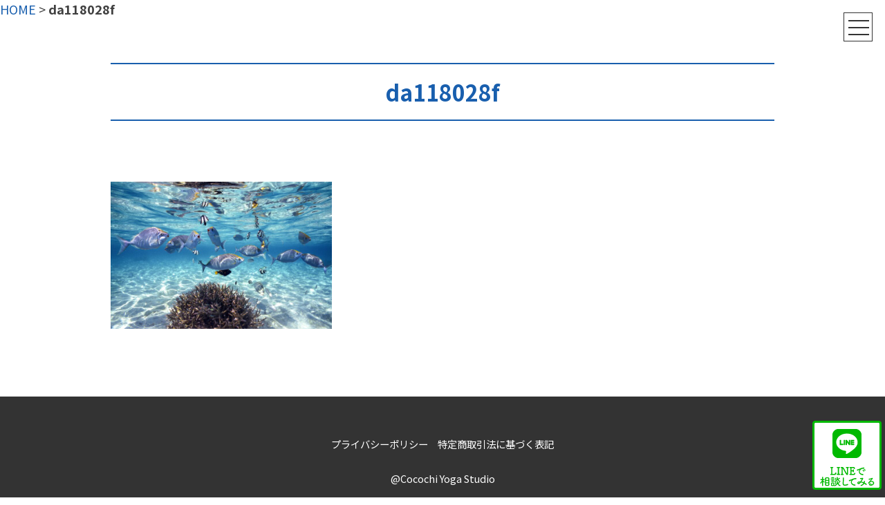

--- FILE ---
content_type: text/html; charset=UTF-8
request_url: https://okinawa.english-kidscamp.jp/home/da118028f/
body_size: 7859
content:
<!doctype html>
<html dir="ltr" lang="ja" prefix="og: https://ogp.me/ns#">
<head prefix="og: http://ogp.me/ns# fb: http://ogp.me/ns/fb# article: http://ogp.me/ns/article#">
    <!-- Global site tag (gtag.js) - Google Analytics -->
<script async src="https://www.googletagmanager.com/gtag/js?id=G-KTRLDZWS67"></script>
<script>
  window.dataLayer = window.dataLayer || [];
  function gtag(){dataLayer.push(arguments);}
  gtag('js', new Date());

  gtag('config', 'G-KTRLDZWS67');
</script>
	<meta charset="UTF-8">
	<meta name="viewport" content="width=device-width, initial-scale=1.0" />
  <link rel="profile" href="https://gmpg.org/xfn/11">
  <link rel="pingback" href="https://okinawa.english-kidscamp.jp/wp/xmlrpc.php" />
	<title>da118028f - 沖縄キッズサマーキャンプ</title>

		<!-- All in One SEO 4.6.3 - aioseo.com -->
		<meta name="robots" content="max-image-preview:large" />
		<link rel="canonical" href="https://okinawa.english-kidscamp.jp/home/da118028f/" />
		<meta name="generator" content="All in One SEO (AIOSEO) 4.6.3" />
		<meta property="og:locale" content="ja_JP" />
		<meta property="og:site_name" content="沖縄キッズサマーキャンプ - NATURE &amp; ENGLISH CAMP IN OKINAWA" />
		<meta property="og:type" content="article" />
		<meta property="og:title" content="da118028f - 沖縄キッズサマーキャンプ" />
		<meta property="og:url" content="https://okinawa.english-kidscamp.jp/home/da118028f/" />
		<meta property="og:image" content="https://kidscamp-okinawa.jp/wp/wp-content/themes/kidscamp/img/topview.svg" />
		<meta property="og:image:secure_url" content="https://kidscamp-okinawa.jp/wp/wp-content/themes/kidscamp/img/topview.svg" />
		<meta property="article:published_time" content="2022-06-06T03:43:16+00:00" />
		<meta property="article:modified_time" content="2022-06-06T03:43:16+00:00" />
		<meta name="twitter:card" content="summary" />
		<meta name="twitter:title" content="da118028f - 沖縄キッズサマーキャンプ" />
		<meta name="twitter:image" content="https://kidscamp-okinawa.jp/wp/wp-content/themes/kidscamp/img/topview.svg" />
		<script type="application/ld+json" class="aioseo-schema">
			{"@context":"https:\/\/schema.org","@graph":[{"@type":"BreadcrumbList","@id":"https:\/\/okinawa.english-kidscamp.jp\/home\/da118028f\/#breadcrumblist","itemListElement":[{"@type":"ListItem","@id":"https:\/\/okinawa.english-kidscamp.jp\/#listItem","position":1,"name":"\u5bb6","item":"https:\/\/okinawa.english-kidscamp.jp\/","nextItem":"https:\/\/okinawa.english-kidscamp.jp\/home\/da118028f\/#listItem"},{"@type":"ListItem","@id":"https:\/\/okinawa.english-kidscamp.jp\/home\/da118028f\/#listItem","position":2,"name":"da118028f","previousItem":"https:\/\/okinawa.english-kidscamp.jp\/#listItem"}]},{"@type":"ItemPage","@id":"https:\/\/okinawa.english-kidscamp.jp\/home\/da118028f\/#itempage","url":"https:\/\/okinawa.english-kidscamp.jp\/home\/da118028f\/","name":"da118028f - \u6c96\u7e04\u30ad\u30c3\u30ba\u30b5\u30de\u30fc\u30ad\u30e3\u30f3\u30d7","inLanguage":"ja","isPartOf":{"@id":"https:\/\/okinawa.english-kidscamp.jp\/#website"},"breadcrumb":{"@id":"https:\/\/okinawa.english-kidscamp.jp\/home\/da118028f\/#breadcrumblist"},"author":{"@id":"https:\/\/okinawa.english-kidscamp.jp\/author\/kidscamp-admin\/#author"},"creator":{"@id":"https:\/\/okinawa.english-kidscamp.jp\/author\/kidscamp-admin\/#author"},"datePublished":"2022-06-06T12:43:16+09:00","dateModified":"2022-06-06T12:43:16+09:00"},{"@type":"Organization","@id":"https:\/\/okinawa.english-kidscamp.jp\/#organization","name":"\u6c96\u7e04\u30ad\u30c3\u30ba\u30b5\u30de\u30fc\u30ad\u30e3\u30f3\u30d7","url":"https:\/\/okinawa.english-kidscamp.jp\/","logo":{"@type":"ImageObject","url":"https:\/\/okinawa.english-kidscamp.jp\/wp\/wp-content\/uploads\/2022\/06\/da118028f.jpg","@id":"https:\/\/okinawa.english-kidscamp.jp\/home\/da118028f\/#organizationLogo"},"image":{"@id":"https:\/\/okinawa.english-kidscamp.jp\/home\/da118028f\/#organizationLogo"},"contactPoint":{"@type":"ContactPoint","telephone":"+818033022848","contactType":"Customer Support"}},{"@type":"Person","@id":"https:\/\/okinawa.english-kidscamp.jp\/author\/kidscamp-admin\/#author","url":"https:\/\/okinawa.english-kidscamp.jp\/author\/kidscamp-admin\/","name":"kidscamp-admin","image":{"@type":"ImageObject","@id":"https:\/\/okinawa.english-kidscamp.jp\/home\/da118028f\/#authorImage","url":"https:\/\/secure.gravatar.com\/avatar\/f7d3eabc547a3e1b294fe4513cd34f05fb22da534435967736a406dffb8cc8a5?s=96&d=mm&r=g","width":96,"height":96,"caption":"kidscamp-admin"}},{"@type":"WebSite","@id":"https:\/\/okinawa.english-kidscamp.jp\/#website","url":"https:\/\/okinawa.english-kidscamp.jp\/","name":"\u6c96\u7e04\u30ad\u30c3\u30ba\u30b5\u30de\u30fc\u30ad\u30e3\u30f3\u30d7","description":"NATURE & ENGLISH CAMP IN OKINAWA","inLanguage":"ja","publisher":{"@id":"https:\/\/okinawa.english-kidscamp.jp\/#organization"}}]}
		</script>
		<!-- All in One SEO -->

<link rel="alternate" type="application/rss+xml" title="沖縄キッズサマーキャンプ &raquo; フィード" href="https://okinawa.english-kidscamp.jp/feed/" />
<link rel="alternate" type="application/rss+xml" title="沖縄キッズサマーキャンプ &raquo; コメントフィード" href="https://okinawa.english-kidscamp.jp/comments/feed/" />
<link rel="alternate" title="oEmbed (JSON)" type="application/json+oembed" href="https://okinawa.english-kidscamp.jp/wp-json/oembed/1.0/embed?url=https%3A%2F%2Fokinawa.english-kidscamp.jp%2Fhome%2Fda118028f%2F" />
<link rel="alternate" title="oEmbed (XML)" type="text/xml+oembed" href="https://okinawa.english-kidscamp.jp/wp-json/oembed/1.0/embed?url=https%3A%2F%2Fokinawa.english-kidscamp.jp%2Fhome%2Fda118028f%2F&#038;format=xml" />
<style id='wp-img-auto-sizes-contain-inline-css'>
img:is([sizes=auto i],[sizes^="auto," i]){contain-intrinsic-size:3000px 1500px}
/*# sourceURL=wp-img-auto-sizes-contain-inline-css */
</style>
<style id='wp-block-library-inline-css'>
:root{--wp-block-synced-color:#7a00df;--wp-block-synced-color--rgb:122,0,223;--wp-bound-block-color:var(--wp-block-synced-color);--wp-editor-canvas-background:#ddd;--wp-admin-theme-color:#007cba;--wp-admin-theme-color--rgb:0,124,186;--wp-admin-theme-color-darker-10:#006ba1;--wp-admin-theme-color-darker-10--rgb:0,107,160.5;--wp-admin-theme-color-darker-20:#005a87;--wp-admin-theme-color-darker-20--rgb:0,90,135;--wp-admin-border-width-focus:2px}@media (min-resolution:192dpi){:root{--wp-admin-border-width-focus:1.5px}}.wp-element-button{cursor:pointer}:root .has-very-light-gray-background-color{background-color:#eee}:root .has-very-dark-gray-background-color{background-color:#313131}:root .has-very-light-gray-color{color:#eee}:root .has-very-dark-gray-color{color:#313131}:root .has-vivid-green-cyan-to-vivid-cyan-blue-gradient-background{background:linear-gradient(135deg,#00d084,#0693e3)}:root .has-purple-crush-gradient-background{background:linear-gradient(135deg,#34e2e4,#4721fb 50%,#ab1dfe)}:root .has-hazy-dawn-gradient-background{background:linear-gradient(135deg,#faaca8,#dad0ec)}:root .has-subdued-olive-gradient-background{background:linear-gradient(135deg,#fafae1,#67a671)}:root .has-atomic-cream-gradient-background{background:linear-gradient(135deg,#fdd79a,#004a59)}:root .has-nightshade-gradient-background{background:linear-gradient(135deg,#330968,#31cdcf)}:root .has-midnight-gradient-background{background:linear-gradient(135deg,#020381,#2874fc)}:root{--wp--preset--font-size--normal:16px;--wp--preset--font-size--huge:42px}.has-regular-font-size{font-size:1em}.has-larger-font-size{font-size:2.625em}.has-normal-font-size{font-size:var(--wp--preset--font-size--normal)}.has-huge-font-size{font-size:var(--wp--preset--font-size--huge)}.has-text-align-center{text-align:center}.has-text-align-left{text-align:left}.has-text-align-right{text-align:right}.has-fit-text{white-space:nowrap!important}#end-resizable-editor-section{display:none}.aligncenter{clear:both}.items-justified-left{justify-content:flex-start}.items-justified-center{justify-content:center}.items-justified-right{justify-content:flex-end}.items-justified-space-between{justify-content:space-between}.screen-reader-text{border:0;clip-path:inset(50%);height:1px;margin:-1px;overflow:hidden;padding:0;position:absolute;width:1px;word-wrap:normal!important}.screen-reader-text:focus{background-color:#ddd;clip-path:none;color:#444;display:block;font-size:1em;height:auto;left:5px;line-height:normal;padding:15px 23px 14px;text-decoration:none;top:5px;width:auto;z-index:100000}html :where(.has-border-color){border-style:solid}html :where([style*=border-top-color]){border-top-style:solid}html :where([style*=border-right-color]){border-right-style:solid}html :where([style*=border-bottom-color]){border-bottom-style:solid}html :where([style*=border-left-color]){border-left-style:solid}html :where([style*=border-width]){border-style:solid}html :where([style*=border-top-width]){border-top-style:solid}html :where([style*=border-right-width]){border-right-style:solid}html :where([style*=border-bottom-width]){border-bottom-style:solid}html :where([style*=border-left-width]){border-left-style:solid}html :where(img[class*=wp-image-]){height:auto;max-width:100%}:where(figure){margin:0 0 1em}html :where(.is-position-sticky){--wp-admin--admin-bar--position-offset:var(--wp-admin--admin-bar--height,0px)}@media screen and (max-width:600px){html :where(.is-position-sticky){--wp-admin--admin-bar--position-offset:0px}}

/*# sourceURL=wp-block-library-inline-css */
</style><style id='global-styles-inline-css'>
:root{--wp--preset--aspect-ratio--square: 1;--wp--preset--aspect-ratio--4-3: 4/3;--wp--preset--aspect-ratio--3-4: 3/4;--wp--preset--aspect-ratio--3-2: 3/2;--wp--preset--aspect-ratio--2-3: 2/3;--wp--preset--aspect-ratio--16-9: 16/9;--wp--preset--aspect-ratio--9-16: 9/16;--wp--preset--color--black: #000000;--wp--preset--color--cyan-bluish-gray: #abb8c3;--wp--preset--color--white: #ffffff;--wp--preset--color--pale-pink: #f78da7;--wp--preset--color--vivid-red: #cf2e2e;--wp--preset--color--luminous-vivid-orange: #ff6900;--wp--preset--color--luminous-vivid-amber: #fcb900;--wp--preset--color--light-green-cyan: #7bdcb5;--wp--preset--color--vivid-green-cyan: #00d084;--wp--preset--color--pale-cyan-blue: #8ed1fc;--wp--preset--color--vivid-cyan-blue: #0693e3;--wp--preset--color--vivid-purple: #9b51e0;--wp--preset--gradient--vivid-cyan-blue-to-vivid-purple: linear-gradient(135deg,rgb(6,147,227) 0%,rgb(155,81,224) 100%);--wp--preset--gradient--light-green-cyan-to-vivid-green-cyan: linear-gradient(135deg,rgb(122,220,180) 0%,rgb(0,208,130) 100%);--wp--preset--gradient--luminous-vivid-amber-to-luminous-vivid-orange: linear-gradient(135deg,rgb(252,185,0) 0%,rgb(255,105,0) 100%);--wp--preset--gradient--luminous-vivid-orange-to-vivid-red: linear-gradient(135deg,rgb(255,105,0) 0%,rgb(207,46,46) 100%);--wp--preset--gradient--very-light-gray-to-cyan-bluish-gray: linear-gradient(135deg,rgb(238,238,238) 0%,rgb(169,184,195) 100%);--wp--preset--gradient--cool-to-warm-spectrum: linear-gradient(135deg,rgb(74,234,220) 0%,rgb(151,120,209) 20%,rgb(207,42,186) 40%,rgb(238,44,130) 60%,rgb(251,105,98) 80%,rgb(254,248,76) 100%);--wp--preset--gradient--blush-light-purple: linear-gradient(135deg,rgb(255,206,236) 0%,rgb(152,150,240) 100%);--wp--preset--gradient--blush-bordeaux: linear-gradient(135deg,rgb(254,205,165) 0%,rgb(254,45,45) 50%,rgb(107,0,62) 100%);--wp--preset--gradient--luminous-dusk: linear-gradient(135deg,rgb(255,203,112) 0%,rgb(199,81,192) 50%,rgb(65,88,208) 100%);--wp--preset--gradient--pale-ocean: linear-gradient(135deg,rgb(255,245,203) 0%,rgb(182,227,212) 50%,rgb(51,167,181) 100%);--wp--preset--gradient--electric-grass: linear-gradient(135deg,rgb(202,248,128) 0%,rgb(113,206,126) 100%);--wp--preset--gradient--midnight: linear-gradient(135deg,rgb(2,3,129) 0%,rgb(40,116,252) 100%);--wp--preset--font-size--small: 13px;--wp--preset--font-size--medium: 20px;--wp--preset--font-size--large: 36px;--wp--preset--font-size--x-large: 42px;--wp--preset--spacing--20: 0.44rem;--wp--preset--spacing--30: 0.67rem;--wp--preset--spacing--40: 1rem;--wp--preset--spacing--50: 1.5rem;--wp--preset--spacing--60: 2.25rem;--wp--preset--spacing--70: 3.38rem;--wp--preset--spacing--80: 5.06rem;--wp--preset--shadow--natural: 6px 6px 9px rgba(0, 0, 0, 0.2);--wp--preset--shadow--deep: 12px 12px 50px rgba(0, 0, 0, 0.4);--wp--preset--shadow--sharp: 6px 6px 0px rgba(0, 0, 0, 0.2);--wp--preset--shadow--outlined: 6px 6px 0px -3px rgb(255, 255, 255), 6px 6px rgb(0, 0, 0);--wp--preset--shadow--crisp: 6px 6px 0px rgb(0, 0, 0);}:where(.is-layout-flex){gap: 0.5em;}:where(.is-layout-grid){gap: 0.5em;}body .is-layout-flex{display: flex;}.is-layout-flex{flex-wrap: wrap;align-items: center;}.is-layout-flex > :is(*, div){margin: 0;}body .is-layout-grid{display: grid;}.is-layout-grid > :is(*, div){margin: 0;}:where(.wp-block-columns.is-layout-flex){gap: 2em;}:where(.wp-block-columns.is-layout-grid){gap: 2em;}:where(.wp-block-post-template.is-layout-flex){gap: 1.25em;}:where(.wp-block-post-template.is-layout-grid){gap: 1.25em;}.has-black-color{color: var(--wp--preset--color--black) !important;}.has-cyan-bluish-gray-color{color: var(--wp--preset--color--cyan-bluish-gray) !important;}.has-white-color{color: var(--wp--preset--color--white) !important;}.has-pale-pink-color{color: var(--wp--preset--color--pale-pink) !important;}.has-vivid-red-color{color: var(--wp--preset--color--vivid-red) !important;}.has-luminous-vivid-orange-color{color: var(--wp--preset--color--luminous-vivid-orange) !important;}.has-luminous-vivid-amber-color{color: var(--wp--preset--color--luminous-vivid-amber) !important;}.has-light-green-cyan-color{color: var(--wp--preset--color--light-green-cyan) !important;}.has-vivid-green-cyan-color{color: var(--wp--preset--color--vivid-green-cyan) !important;}.has-pale-cyan-blue-color{color: var(--wp--preset--color--pale-cyan-blue) !important;}.has-vivid-cyan-blue-color{color: var(--wp--preset--color--vivid-cyan-blue) !important;}.has-vivid-purple-color{color: var(--wp--preset--color--vivid-purple) !important;}.has-black-background-color{background-color: var(--wp--preset--color--black) !important;}.has-cyan-bluish-gray-background-color{background-color: var(--wp--preset--color--cyan-bluish-gray) !important;}.has-white-background-color{background-color: var(--wp--preset--color--white) !important;}.has-pale-pink-background-color{background-color: var(--wp--preset--color--pale-pink) !important;}.has-vivid-red-background-color{background-color: var(--wp--preset--color--vivid-red) !important;}.has-luminous-vivid-orange-background-color{background-color: var(--wp--preset--color--luminous-vivid-orange) !important;}.has-luminous-vivid-amber-background-color{background-color: var(--wp--preset--color--luminous-vivid-amber) !important;}.has-light-green-cyan-background-color{background-color: var(--wp--preset--color--light-green-cyan) !important;}.has-vivid-green-cyan-background-color{background-color: var(--wp--preset--color--vivid-green-cyan) !important;}.has-pale-cyan-blue-background-color{background-color: var(--wp--preset--color--pale-cyan-blue) !important;}.has-vivid-cyan-blue-background-color{background-color: var(--wp--preset--color--vivid-cyan-blue) !important;}.has-vivid-purple-background-color{background-color: var(--wp--preset--color--vivid-purple) !important;}.has-black-border-color{border-color: var(--wp--preset--color--black) !important;}.has-cyan-bluish-gray-border-color{border-color: var(--wp--preset--color--cyan-bluish-gray) !important;}.has-white-border-color{border-color: var(--wp--preset--color--white) !important;}.has-pale-pink-border-color{border-color: var(--wp--preset--color--pale-pink) !important;}.has-vivid-red-border-color{border-color: var(--wp--preset--color--vivid-red) !important;}.has-luminous-vivid-orange-border-color{border-color: var(--wp--preset--color--luminous-vivid-orange) !important;}.has-luminous-vivid-amber-border-color{border-color: var(--wp--preset--color--luminous-vivid-amber) !important;}.has-light-green-cyan-border-color{border-color: var(--wp--preset--color--light-green-cyan) !important;}.has-vivid-green-cyan-border-color{border-color: var(--wp--preset--color--vivid-green-cyan) !important;}.has-pale-cyan-blue-border-color{border-color: var(--wp--preset--color--pale-cyan-blue) !important;}.has-vivid-cyan-blue-border-color{border-color: var(--wp--preset--color--vivid-cyan-blue) !important;}.has-vivid-purple-border-color{border-color: var(--wp--preset--color--vivid-purple) !important;}.has-vivid-cyan-blue-to-vivid-purple-gradient-background{background: var(--wp--preset--gradient--vivid-cyan-blue-to-vivid-purple) !important;}.has-light-green-cyan-to-vivid-green-cyan-gradient-background{background: var(--wp--preset--gradient--light-green-cyan-to-vivid-green-cyan) !important;}.has-luminous-vivid-amber-to-luminous-vivid-orange-gradient-background{background: var(--wp--preset--gradient--luminous-vivid-amber-to-luminous-vivid-orange) !important;}.has-luminous-vivid-orange-to-vivid-red-gradient-background{background: var(--wp--preset--gradient--luminous-vivid-orange-to-vivid-red) !important;}.has-very-light-gray-to-cyan-bluish-gray-gradient-background{background: var(--wp--preset--gradient--very-light-gray-to-cyan-bluish-gray) !important;}.has-cool-to-warm-spectrum-gradient-background{background: var(--wp--preset--gradient--cool-to-warm-spectrum) !important;}.has-blush-light-purple-gradient-background{background: var(--wp--preset--gradient--blush-light-purple) !important;}.has-blush-bordeaux-gradient-background{background: var(--wp--preset--gradient--blush-bordeaux) !important;}.has-luminous-dusk-gradient-background{background: var(--wp--preset--gradient--luminous-dusk) !important;}.has-pale-ocean-gradient-background{background: var(--wp--preset--gradient--pale-ocean) !important;}.has-electric-grass-gradient-background{background: var(--wp--preset--gradient--electric-grass) !important;}.has-midnight-gradient-background{background: var(--wp--preset--gradient--midnight) !important;}.has-small-font-size{font-size: var(--wp--preset--font-size--small) !important;}.has-medium-font-size{font-size: var(--wp--preset--font-size--medium) !important;}.has-large-font-size{font-size: var(--wp--preset--font-size--large) !important;}.has-x-large-font-size{font-size: var(--wp--preset--font-size--x-large) !important;}
/*# sourceURL=global-styles-inline-css */
</style>

<style id='classic-theme-styles-inline-css'>
/*! This file is auto-generated */
.wp-block-button__link{color:#fff;background-color:#32373c;border-radius:9999px;box-shadow:none;text-decoration:none;padding:calc(.667em + 2px) calc(1.333em + 2px);font-size:1.125em}.wp-block-file__button{background:#32373c;color:#fff;text-decoration:none}
/*# sourceURL=/wp-includes/css/classic-themes.min.css */
</style>
<link rel='stylesheet' id='snow-monkey-editor@fallback-css' href='https://okinawa.english-kidscamp.jp/wp/wp-content/plugins/snow-monkey-editor/dist/css/fallback.css?ver=1715665787' media='all' />
<link rel='stylesheet' id='snow-monkey-editor-css' href='https://okinawa.english-kidscamp.jp/wp/wp-content/plugins/snow-monkey-editor/dist/css/app.css?ver=1715665787' media='all' />
<link rel='stylesheet' id='kidscamp-sub-style-css' href='https://okinawa.english-kidscamp.jp/wp/wp-content/themes/kidscamp/css/asset.css?ver=6.9' media='all' />
<link rel='stylesheet' id='kidscamp-style-css' href='https://okinawa.english-kidscamp.jp/wp/wp-content/themes/kidscamp/style.css?ver=6.9' media='all' />
<link rel='stylesheet' id='slb_core-css' href='https://okinawa.english-kidscamp.jp/wp/wp-content/plugins/simple-lightbox/client/css/app.css?ver=2.9.3' media='all' />
<script src="https://okinawa.english-kidscamp.jp/wp/wp-content/plugins/snow-monkey-editor/dist/js/app.js?ver=1715665787" id="snow-monkey-editor-js" defer="defer" data-wp-strategy="defer"></script>
<script src="https://okinawa.english-kidscamp.jp/wp/wp-includes/js/jquery/jquery.min.js?ver=3.7.1" id="jquery-core-js"></script>
<script src="https://okinawa.english-kidscamp.jp/wp/wp-includes/js/jquery/jquery-migrate.min.js?ver=3.4.1" id="jquery-migrate-js"></script>
<link rel="https://api.w.org/" href="https://okinawa.english-kidscamp.jp/wp-json/" /><link rel="alternate" title="JSON" type="application/json" href="https://okinawa.english-kidscamp.jp/wp-json/wp/v2/media/127" /><link rel="EditURI" type="application/rsd+xml" title="RSD" href="https://okinawa.english-kidscamp.jp/wp/xmlrpc.php?rsd" />
<meta name="generator" content="WordPress 6.9" />
<link rel='shortlink' href='https://okinawa.english-kidscamp.jp/?p=127' />
<link rel="icon" href="https://okinawa.english-kidscamp.jp/wp/wp-content/uploads/2022/06/cropped-fav-32x32.png" sizes="32x32" />
<link rel="icon" href="https://okinawa.english-kidscamp.jp/wp/wp-content/uploads/2022/06/cropped-fav-192x192.png" sizes="192x192" />
<link rel="apple-touch-icon" href="https://okinawa.english-kidscamp.jp/wp/wp-content/uploads/2022/06/cropped-fav-180x180.png" />
<meta name="msapplication-TileImage" content="https://okinawa.english-kidscamp.jp/wp/wp-content/uploads/2022/06/cropped-fav-270x270.png" />
<link rel="preconnect" href="https://fonts.gstatic.com">
<link href="https://fonts.googleapis.com/css2?family=Noto+Sans+JP:wght@300;400;500;700&family=Noto+Serif+JP:wght@300;400;500;600;700&display=swap" rel="stylesheet">
<!-- User Heat Tag -->
<script>
(function(add, cla){window['UserHeatTag']=cla;window[cla]=window[cla]||function(){(window[cla].q=window[cla].q||[]).push(arguments)},window[cla].l=1*new Date();var ul=document.createElement('script');var tag = document.getElementsByTagName('script')[0];ul.async=1;ul.src=add;tag.parentNode.insertBefore(ul,tag);})('//uh.nakanohito.jp/uhj2/uh.js', '_uhtracker');_uhtracker({id:'uhpt9megRC'});
</script>
<!-- End User Heat Tag -->
</head>

<body class="attachment wp-singular attachment-template-default attachmentid-127 attachment-jpeg wp-theme-kidscamp">
<div id="container" class="main-container">
<header id="header" class="header">
    <div class="sp-menu">
            <span></span><span></span><span></span>
        </div>
    <div class="nav-wrapper sp-nav-wrapper">
        <div id="site-navigation" class="main-navigation">
    <div class="menu-gmenu-container flex"><ul id="primary-menu" class="menu"><li id="menu-item-12" class="menu-item menu-item-type-post_type menu-item-object-page menu-item-home menu-item-12"><a href="https://okinawa.english-kidscamp.jp/">HOME</a></li>
<li id="menu-item-16" class="menu-item menu-item-type-custom menu-item-object-custom menu-item-home menu-item-16"><a href="https://okinawa.english-kidscamp.jp/#sec01">対象と日程</a></li>
<li id="menu-item-17" class="menu-item menu-item-type-custom menu-item-object-custom menu-item-home menu-item-17"><a href="https://okinawa.english-kidscamp.jp/#sec02">１日のタイムスケジュール</a></li>
<li id="menu-item-18" class="menu-item menu-item-type-custom menu-item-object-custom menu-item-home menu-item-18"><a href="https://okinawa.english-kidscamp.jp/#sec03">講師紹介</a></li>
<li id="menu-item-19" class="menu-item menu-item-type-custom menu-item-object-custom menu-item-home menu-item-19"><a href="https://okinawa.english-kidscamp.jp/#sec04">よくあるご質問</a></li>
<li id="menu-item-20" class="menu-item menu-item-type-custom menu-item-object-custom menu-item-home menu-item-20"><a href="https://okinawa.english-kidscamp.jp/#sec05">お申込について</a></li>
<li id="menu-item-14" class="menu-item menu-item-type-post_type menu-item-object-page menu-item-privacy-policy menu-item-14"><a rel="privacy-policy" href="https://okinawa.english-kidscamp.jp/privacy-policy/">プライバシーポリシー</a></li>
</ul></div></div>
        <div class="back-circle"><span></span><span></span></div>
    </div>
</header>

<div id="content" class="site-content">
    <div class="breadcrumbs"><a href="https://okinawa.english-kidscamp.jp/">HOME</a> &gt; <strong>da118028f</strong></div><div class="content-container">
    <main id="main" class="content-area page-main">
                        <div id="post-127" class="post-127 attachment type-attachment status-inherit hentry">
    <h1 class="entry-title">
    da118028f    </h1>
    <div class="entry-content">
                <p class="attachment"><a href="https://okinawa.english-kidscamp.jp/wp/wp-content/uploads/2022/06/da118028f.jpg" data-slb-active="1" data-slb-asset="1745721771" data-slb-internal="0" data-slb-group="127"><img fetchpriority="high" decoding="async" width="320" height="213" src="https://okinawa.english-kidscamp.jp/wp/wp-content/uploads/2022/06/da118028f.jpg" class="attachment-medium size-medium" alt="" srcset="https://okinawa.english-kidscamp.jp/wp/wp-content/uploads/2022/06/da118028f.jpg 2000w, https://okinawa.english-kidscamp.jp/wp/wp-content/uploads/2022/06/da118028f-768x512.jpg 768w, https://okinawa.english-kidscamp.jp/wp/wp-content/uploads/2022/06/da118028f-1536x1024.jpg 1536w, https://okinawa.english-kidscamp.jp/wp/wp-content/uploads/2022/06/da118028f-300x200.jpg 300w" sizes="(max-width: 320px) 100vw, 320px" /></a></p>
    </div>
    </div>
<!-- #post-127 --> 
            </main>
</div>
	</div><!-- #content -->

	<footer id="colophon" class="site-footer">
        <div class="policy"><a href="https://okinawa.english-kidscamp.jp/privacy-policy/">プライバシーポリシー</a>　<a href="https://okinawa.english-kidscamp.jp/specified-commercial-transaction-law/">特定商取引法に基づく表記</a></div>
		<div class="site-info">
			@Cocochi Yoga Studio
		</div><!-- .site-info -->
	</footer><!-- #colophon -->
</div><!-- #page -->
<div class="flex fixed-area">
	<a href="https://lin.ee/5BCYACj"><img src="https://okinawa.english-kidscamp.jp/wp/wp-content/themes/kidscamp/img/btn-line.png" alt="LINEで相談してみる"></a>
	<!--<a href="https://39auto.biz/cocochi-okinawa/registp/entryform9.htm"><img src="https://okinawa.english-kidscamp.jp/wp/wp-content/themes/kidscamp/img/fix-ban.png" alt="オンライン説明会に参加する"></a>-->
</div>
<script type="speculationrules">
{"prefetch":[{"source":"document","where":{"and":[{"href_matches":"/*"},{"not":{"href_matches":["/wp/wp-*.php","/wp/wp-admin/*","/wp/wp-content/uploads/*","/wp/wp-content/*","/wp/wp-content/plugins/*","/wp/wp-content/themes/kidscamp/*","/*\\?(.+)"]}},{"not":{"selector_matches":"a[rel~=\"nofollow\"]"}},{"not":{"selector_matches":".no-prefetch, .no-prefetch a"}}]},"eagerness":"conservative"}]}
</script>
<script src="https://okinawa.english-kidscamp.jp/wp/wp-content/themes/kidscamp/js/skip-link-focus-fix.js?ver=20151215" id="kidscamp-skip-link-focus-fix-js"></script>
<script src="https://okinawa.english-kidscamp.jp/wp/wp-content/themes/kidscamp/js/nav-js.js?ver=20151215" id="kidscamp-modaljs-js"></script>
<script src="https://okinawa.english-kidscamp.jp/wp/wp-content/plugins/simple-lightbox/client/js/prod/lib.core.js?ver=2.9.3" id="slb_core-js"></script>
<script src="https://okinawa.english-kidscamp.jp/wp/wp-content/plugins/simple-lightbox/client/js/prod/lib.view.js?ver=2.9.3" id="slb_view-js"></script>
<script src="https://okinawa.english-kidscamp.jp/wp/wp-content/plugins/simple-lightbox/themes/baseline/js/prod/client.js?ver=2.9.3" id="slb-asset-slb_baseline-base-js"></script>
<script src="https://okinawa.english-kidscamp.jp/wp/wp-content/plugins/simple-lightbox/themes/default/js/prod/client.js?ver=2.9.3" id="slb-asset-slb_default-base-js"></script>
<script src="https://okinawa.english-kidscamp.jp/wp/wp-content/plugins/simple-lightbox/template-tags/item/js/prod/tag.item.js?ver=2.9.3" id="slb-asset-item-base-js"></script>
<script src="https://okinawa.english-kidscamp.jp/wp/wp-content/plugins/simple-lightbox/template-tags/ui/js/prod/tag.ui.js?ver=2.9.3" id="slb-asset-ui-base-js"></script>
<script src="https://okinawa.english-kidscamp.jp/wp/wp-content/plugins/simple-lightbox/content-handlers/image/js/prod/handler.image.js?ver=2.9.3" id="slb-asset-image-base-js"></script>
<script id="slb_footer">/* <![CDATA[ */if ( !!window.jQuery ) {(function($){$(document).ready(function(){if ( !!window.SLB && SLB.has_child('View.init') ) { SLB.View.init({"ui_autofit":true,"ui_animate":true,"slideshow_autostart":false,"slideshow_duration":"6","group_loop":true,"ui_overlay_opacity":"0.8","ui_title_default":false,"theme_default":"slb_default","ui_labels":{"loading":"Loading","close":"Close","nav_next":"Next","nav_prev":"Previous","slideshow_start":"Start slideshow","slideshow_stop":"Stop slideshow","group_status":"Item %current% of %total%"}}); }
if ( !!window.SLB && SLB.has_child('View.assets') ) { {$.extend(SLB.View.assets, {"1745721771":{"id":127,"type":"image","internal":true,"source":"https:\/\/okinawa.english-kidscamp.jp\/wp\/wp-content\/uploads\/2022\/06\/da118028f.jpg","title":"da118028f","caption":"","description":""}});} }
/* THM */
if ( !!window.SLB && SLB.has_child('View.extend_theme') ) { SLB.View.extend_theme('slb_baseline',{"name":"\u30d9\u30fc\u30b9\u30e9\u30a4\u30f3","parent":"","styles":[{"handle":"base","uri":"https:\/\/okinawa.english-kidscamp.jp\/wp\/wp-content\/plugins\/simple-lightbox\/themes\/baseline\/css\/style.css","deps":[]}],"layout_raw":"<div class=\"slb_container\"><div class=\"slb_content\">{{item.content}}<div class=\"slb_nav\"><span class=\"slb_prev\">{{ui.nav_prev}}<\/span><span class=\"slb_next\">{{ui.nav_next}}<\/span><\/div><div class=\"slb_controls\"><span class=\"slb_close\">{{ui.close}}<\/span><span class=\"slb_slideshow\">{{ui.slideshow_control}}<\/span><\/div><div class=\"slb_loading\">{{ui.loading}}<\/div><\/div><div class=\"slb_details\"><div class=\"inner\"><div class=\"slb_data\"><div class=\"slb_data_content\"><span class=\"slb_data_title\">{{item.title}}<\/span><span class=\"slb_group_status\">{{ui.group_status}}<\/span><div class=\"slb_data_desc\">{{item.description}}<\/div><\/div><\/div><div class=\"slb_nav\"><span class=\"slb_prev\">{{ui.nav_prev}}<\/span><span class=\"slb_next\">{{ui.nav_next}}<\/span><\/div><\/div><\/div><\/div>"}); }if ( !!window.SLB && SLB.has_child('View.extend_theme') ) { SLB.View.extend_theme('slb_default',{"name":"\u30c7\u30d5\u30a9\u30eb\u30c8 (\u30e9\u30a4\u30c8)","parent":"slb_baseline","styles":[{"handle":"base","uri":"https:\/\/okinawa.english-kidscamp.jp\/wp\/wp-content\/plugins\/simple-lightbox\/themes\/default\/css\/style.css","deps":[]}]}); }})})(jQuery);}/* ]]> */</script>
<script id="slb_context">/* <![CDATA[ */if ( !!window.jQuery ) {(function($){$(document).ready(function(){if ( !!window.SLB ) { {$.extend(SLB, {"context":["public","user_guest"]});} }})})(jQuery);}/* ]]> */</script>

</body>
</html>


--- FILE ---
content_type: text/css
request_url: https://okinawa.english-kidscamp.jp/wp/wp-content/themes/kidscamp/css/asset.css?ver=6.9
body_size: 5870
content:
/*!
Theme Name: kidscamp
Theme URI: https://kidscamp.com/
Author: kidscamp
Author URI: https://kidscamp.com/
Description: themes
Version: 1.0.0
License: GNU General Public License v2 or later
License URI: LICENSE
Text Domain: kidscamp
*/
/*--------------------------------------------------------------
>>> TABLE OF CONTENTS:
----------------------------------------------------------------
# Normalize
# Typography
# Elements
# Forms
# Navigation
	## Links
	## Menus
# Accessibility
# Alignments
# Clearings
# Widgets
# Content
	## Posts and pages
	## Comments
# Infinite scroll
# Media
	## Captions
	## Galleries
# Common
# Flex
# Layout


--------------------------------------------------------------*/
/*--------------------------------------------------------------
# Normalize
--------------------------------------------------------------*/
/* normalize.css v8.0.0 | MIT License | github.com/necolas/normalize.css */
html{-webkit-text-size-adjust:100%;line-height:1.15;font-size: 62.5%;}body{margin:0;}h1{font-size:2em;margin:0.67em 0;}hr{box-sizing:content-box;height:0;overflow:visible;}a{background-color:transparent;}abbr[title]{border-bottom:none;text-decoration:underline dotted;}b,strong{font-weight:bolder;}small{font-size:80%;}sub,sup{font-size:75%;line-height:0;position:relative;vertical-align:baseline;}sub{bottom:-0.25em;}sup{top:-0.5em;}img{border-style:none;}button,input,optgroup,select,textarea{font-family:inherit;font-size:100%;line-height:1.15;margin:0;}button,input{overflow:visible;}button,select{text-transform:none;}button,[type="button"],[type="reset"],[type="submit"]{-webkit-appearance:button;}button::-moz-focus-inner,[type="button"]::-moz-focus-inner,[type="reset"]::-moz-focus-inner,[type="submit"]::-moz-focus-inner{border-style:none;padding:0;}button:-moz-focusring,[type="button"]:-moz-focusring,[type="reset"]:-moz-focusring,[type="submit"]:-moz-focusring{outline:1px dotted ButtonText;}fieldset{padding:0.35em 0.75em 0.625em;}legend{box-sizing:border-box;color:inherit;display:table;max-width:100%;padding:0;white-space:normal;}progress{vertical-align:baseline;}textarea{overflow:auto;}[type="checkbox"],[type="radio"]{box-sizing:border-box;padding:0;}[type="number"]::-webkit-inner-spin-button,[type="number"]::-webkit-outer-spin-button{height:auto;}[type="search"]{-webkit-appearance:textfield;outline-offset:-2px;}[type="search"]::-webkit-search-decoration{-webkit-appearance:none;}::-webkit-file-upload-button{-webkit-appearance:button;font:inherit;}summary{display:list-item;}main,details{display:block;}pre,code,kbd,samp{font-family:monospace, monospace;font-size:1em;}template,[hidden]{display:none;}

/*--------------------------------------------------------------
# Typography
--------------------------------------------------------------*/
body,button,input,select,optgroup,textarea{color:#404040;font-family:sans-serif;font-size:1rem;line-height:1.5;}h1,h2,h3,h4,h5,h6{clear:both;}p{margin-bottom:1.5em;}dfn,cite,em,i{font-style:italic;}blockquote{margin:0 1.5em;}address{margin:0 0 1.5em;}pre{background:#eee;font-family:"Courier 10 Pitch", Courier, monospace;font-size:0.9375rem;line-height:1.6;margin-bottom:1.6em;max-width:100%;overflow:auto;padding:1.6em;}code,kbd,tt,var{font-family:Monaco, Consolas, "Andale Mono", "DejaVu Sans Mono", monospace;font-size:0.9375rem;}abbr,acronym{border-bottom:1px dotted #666;cursor:help;}mark,ins{background:#fff9c0;text-decoration:none;}big{font-size:125%;}

/*--------------------------------------------------------------
# Elements
--------------------------------------------------------------*/
html{box-sizing:border-box;}*,*:before,*:after{box-sizing:inherit;}body{background:#fff;}hr{background-color:#ccc;border:0;height:1px;margin-bottom:1.5em;}ul,ol{margin:0 0 1.5em 0.5em;padding-inline-start:30px;}ul{list-style:disc;}ol{list-style:decimal;}li > ul,li > ol{margin-bottom:0;margin-left:1.5em;}dt{font-weight:700;}dd{margin:0 1.5em 1.5em;}img{height:auto;max-width:100%;}figure{margin:1em 0;}table{margin:0 0 1.5em;width:100%;}

/*--------------------------------------------------------------
# Forms
--------------------------------------------------------------*/
button,input[type="button"],input[type="reset"],input[type="submit"]{background:#e6e6e6;border:1px solid;border-color:#ccc #ccc #bbb;border-radius:3px;color:rgba(0, 0, 0, 0.8);font-size:0.75rem;line-height:1;padding:0;}button a{padding:.6em 1em .4em;}button:hover,input[type="button"]:hover,input[type="reset"]:hover,input[type="submit"]:hover{border-color:#ccc #bbb #aaa;}input[type="submit"]:hover,button:hover{background:#fff;color:#000;}input[type="submit"],button{cursor:pointer;font-size:1rem;margin:5px auto;padding:5px;}button:active,button:focus,input[type="button"]:active,input[type="button"]:focus,input[type="reset"]:active,input[type="reset"]:focus,input[type="submit"]:active,input[type="submit"]:focus{border-color:#aaa #bbb #bbb;}input[type="text"],input[type="email"],input[type="url"],input[type="password"],input[type="search"],input[type="number"],input[type="tel"],input[type="range"],input[type="date"],input[type="month"],input[type="week"],input[type="time"],input[type="datetime"],input[type="datetime-local"],input[type="color"],textarea{border:1px solid #ccc;border-radius:3px;color:#666;padding:3px;}

@media screen and (max-width: 600px) {
input[type="text"], input[type="email"], input[type="url"], input[type="password"], input[type="search"], input[type="number"], input[type="tel"], input[type="range"], input[type="date"], input[type="month"], input[type="week"], input[type="time"], input[type="datetime"], input[type="datetime-local"], input[type="color"], textarea {width: 100%;}
}
input[type="text"]:focus,input[type="email"]:focus,input[type="url"]:focus,input[type="password"]:focus,input[type="search"]:focus,input[type="number"]:focus,input[type="tel"]:focus,input[type="range"]:focus,input[type="date"]:focus,input[type="month"]:focus,input[type="week"]:focus,input[type="time"]:focus,input[type="datetime"]:focus,input[type="datetime-local"]:focus,input[type="color"]:focus,textarea:focus{color:#111;}select{border:1px solid #ccc;}textarea{width:100%;}

/*--------------------------------------------------------------
# Accessibility
--------------------------------------------------------------*/
.screen-reader-text{border:0;clip:rect(1px, 1px, 1px, 1px);clip-path:inset(50%);height:1px;margin:-1px;overflow:hidden;padding:0;position:absolute !important;width:1px;word-wrap:normal !important;}.screen-reader-text:focus{background-color:#f1f1f1;border-radius:3px;box-shadow:0 0 2px 2px rgba(0, 0, 0, 0.6);clip:auto !important;clip-path:none;color:#21759b;display:block;font-size:0.875rem;font-weight:700;height:auto;left:5px;line-height:normal;padding:15px 23px 14px;text-decoration:none;top:5px;width:auto;z-index:100000;}#content[tabindex="-1"]:focus{outline:0;}

/*--------------------------------------------------------------
# Alignments
--------------------------------------------------------------*/
.alignleft{display:inline;float:left;margin-right:1.5em;}
.alignright{display:inline;float:right;margin-left:1.5em;}
.aligncenter{clear:both;display:block;margin-left:auto;margin-right:auto;}

/*--------------------------------------------------------------
# Clearings
--------------------------------------------------------------*/
.clear:before,.clear:after,.entry-content:before,.entry-content:after,.comment-content:before,.comment-content:after,.site-header:before,.site-header:after,.site-content:before,.site-content:after,.site-footer:before,.site-footer:after{content:"";display:table;table-layout:fixed;}.clear:after,.entry-content:after,.comment-content:after,.site-header:after,.site-content:after,.site-footer:after{clear:both;}

/*--------------------------------------------------------------
# Widgets
--------------------------------------------------------------*/
.widget{margin:0 0 1.5em;}.widget select{max-width:100%;}

/*--------------------------------------------------------------
# Content
--------------------------------------------------------------*/
/*--------------------------------------------------------------
## Posts and pages
--------------------------------------------------------------*/
.sticky{display:block;}.updated:not(.published){display:none;}.page-content,.entry-content,.entry-summary{margin:1.5em 0 0;}.page-links{clear:both;margin:0 0 1.5em;}

/*--------------------------------------------------------------
## Comments
--------------------------------------------------------------*/
.comment-content a{word-wrap:break-word;}.bypostauthor{display:block;}

/*--------------------------------------------------------------
# Infinite scroll
--------------------------------------------------------------*/
.infinite-scroll .posts-navigation,.infinite-scroll.neverending .site-footer{display:none;}.infinity-end.neverending .site-footer{display:block;}

/*--------------------------------------------------------------
# Media
--------------------------------------------------------------*/
.page-content .wp-smiley,.entry-content .wp-smiley,.comment-content .wp-smiley{border:none;margin-bottom:0;margin-top:0;padding:0;}embed,iframe,object{max-width:100%;}.custom-logo-link{display:inline-block;}

/*--------------------------------------------------------------
## Captions
--------------------------------------------------------------*/
.wp-caption{margin-bottom:1.5em;max-width:100%;}.wp-caption img[class*="wp-image-"]{display:block;margin-left:auto;margin-right:auto;}.wp-caption .wp-caption-text{margin:0.8075em 0;}.wp-caption-text{text-align:center;}

/*--------------------------------------------------------------
## Galleries
--------------------------------------------------------------*/
.gallery{margin-bottom:1.5em;}.gallery-item{display:inline-block;text-align:center;vertical-align:top;width:100%;}.gallery-columns-2 .gallery-item{max-width:50%;}.gallery-columns-3 .gallery-item{max-width:33.33%;}.gallery-columns-4 .gallery-item{max-width:25%;}.gallery-columns-5 .gallery-item{max-width:20%;}.gallery-columns-6 .gallery-item{max-width:16.66%;}.gallery-columns-7 .gallery-item{max-width:14.28%;}.gallery-columns-8 .gallery-item{max-width:12.5%;}.gallery-columns-9 .gallery-item{max-width:11.11%;}.gallery-caption{display:block;}

/*--------------------------------------------------------------
## Flex
--------------------------------------------------------------*/
* {box-sizing: border-box;}

.flex{display: flex; display: -ms-flexbox; -ms-flex-flow: row wrap; flex-flow: row wrap;}

/*--------------------------------------------------------------
## Common
--------------------------------------------------------------*/
body, button, input, select, optgroup, textarea {
    font-family: 'Noto Sans JP', sans-serif;
    font-size:18px;
}
button a {
    display: block;
}
.fadein{opacity:0;transform:translate(0, 50px);transition:all 800ms;}
.fadein.scrollin{opacity:1;transform:translate(0, 0);}
p {
    margin: 0.5em auto 0.8em;
}
.pc-on{display:block;}
.sp-on{display:none;}
@media (max-width: 600px) {
.pc-on{display:none;}
.sp-on{display:block;}
}

/*--------------------------------------------------------------
## Links
--------------------------------------------------------------*/
a{color:#195FAE;transition : all 0.3s ease 0s; text-decoration: none;}
a:focus{outline:thin dotted;}
a:hover, a:active{outline:0;}

a img{transition : all 0.3s ease 0s;}
a img:hover{opacity: 0.5}

/*--------------------------------------------------------------
# Navigation
--------------------------------------------------------------*/
ul#primary-menu {
    list-style: none;
    margin: 0;
    padding: 0;
}
ul#primary-menu li a {
    font-size: 1.2em;
    padding: 0.5em;
    display: inline-block;
    color: #FFF;
}
ul#primary-menu li a:hover {
    color: #195FAE;
}

/*--------------------------------------------------------------
## Menus
--------------------------------------------------------------*/

/****ハンバーガー****/
.sp-menu {
    border: 1px solid #333333;
    display: block;
    z-index: 99999;
    width: 42px;
    height: 42px;
    cursor: pointer;
    position: fixed;
    top: 1em;
    right: 1em;
}
.sp-menu span{display:block;position:absolute;width:30px;height:2px;left:6px;background:#333333;-webkit-transition:0.3s ease-in-out;-moz-transition:0.3s ease-in-out;transition:0.3s ease-in-out;}
.sp-menu span:nth-child(1){top:10px;}
.sp-menu span:nth-child(2){top:20px;}
.sp-menu span:nth-child(3){top:30px;}
.back-circle {
    position: fixed;
    width: 100px;
    height: 100px;
    border-radius: 50%;
    background: rgb(47,207,223);
    background: linear-gradient(45deg, rgba(47,207,223,1) 0%, rgba(0,116,255,1) 60%);
    transform: scale(0);
    right: -50px;
    top: -50px;
    transition: all .6s;
    z-index: -1;
}
div#site-navigation,.menu-gmenu-container  {
    height: 100%;
}
.menu-gmenu-container {
    justify-content: right;
    align-items: flex-start;
    padding: 5em;
}


/* ナビ開いてる時のボタン */
.sp-menu.active {
    border-color: #FFF;
}
.sp-menu.active span {
    background: #FFF;
}
.sp-menu.active span:nth-child(1){top:18px;left:6px;-webkit-transform:rotate(-45deg);-moz-transform:rotate(-45deg);transform:rotate(-45deg);}
.sp-menu.active span:nth-child(2),.sp-menu.active span:nth-child(3){top:18px;-webkit-transform:rotate(45deg);-moz-transform:rotate(45deg);transform:rotate(45deg);}
.sp-nav-wrapper {
    position: fixed;
    z-index: 99;
    top: 0;
    left: 0;
    color: #000;
    transition: all 0.6s;
    width: 100%;
    height: 100%;
    transform: translate(200%,-100%);
}
.is-fixed{overflow:hidden;}
.sp-nav{color:#FFF;padding:5vw;}
.sp-nav a{color:#FFF;}
.header-container {
    display: block;
}
.sp-nav-wrapper.active {
    transform: translate(0,0);
}
.back-circle.active{
  transform: scale(25);/*クラスが付与されたらscaleを拡大*/
}
.back-circle span {
    display: block;
    width: 100%;
    height: 100%;
    border-radius: 50%;
    position: absolute;
    top: 0;
    right: 0;
}
    
.back-circle span:first-child {
    background: url(/wp/wp-content/themes/kidscamp/img/wave.png);
    background-size: 8%;
    animation:circle1 100s linear infinite;
}
@keyframes circle1{
  0% {
  background-position: 0 0;
  }
  100% {
  background-position: 100% 100%;
  }
}
.back-circle span:last-child {
    background: url(/wp/wp-content/themes/kidscamp/img/wave.png);
    background-size: 5%;
    animation:circle2 100s linear infinite;
}
@keyframes circle2{
  0% {
  background-position: 0 0;
  }
  100% {
  background-position: -100% -100%;
  }
}

/*--------------------------------------------------------------
## Layout
--------------------------------------------------------------*/
.fv-background {
    background: url(/wp/wp-content/themes/kidscamp/img/topview.jpg);
    background-position: center;
    background-repeat: no-repeat;
    background-size: cover;
    width: 100%;
    z-index: -1;
    margin: auto;
    text-align: center;
    padding: 3em 0;
}
.fv-background h1 {
    margin: 0;
    font-size: inherit;
}
.fv-background h1 img {
    height: calc(56vh - 6em);
}
.front-entry h2 {
    color: #17c7e3;
    font-weight: 400;
}
.front-entry h3 {
    color: #17c7e3;
}
section.first-view {
    background: url(/wp/wp-content/themes/kidscamp/img/bg-left.svg),url(/wp/wp-content/themes/kidscamp/img/bg-right.svg);
    background-repeat: no-repeat;
    background-size: 28%;
    background-position: left bottom,right bottom;
}
.w1000 {
    max-width: 1000px;
    margin: auto;
    width: calc(100% - 2em);
}
.first-view h2 {
    font-weight: bold;
    font-size: 1.75em;
}

.reason-area {
    max-width: 1000px;
    margin: auto;
    width: calc(100% - 2em);
    position: relative;
    counter-reset: reason;
}
.reason-area p {
    margin: 0.5em 2em;
}
.reason-area .wp-block-image {
    margin: 0;
}
.reason-area>div>div {
    position: relative;
    padding: 0.5em 1em 1em;
    margin: 1em auto 3em;
    gap: 0;
}
.reason-area>div>div:before,.reason-area>div>div:after {
    content: '';
    display: block;
    width: 100%;
    height: 100%;
    position: absolute;
    left: 3px;
    top: 3px;
    border-radius: 1em;
    border: 1px solid #d8f3ff;
}

.reason-area>div>div:after {
    left: -3px;
    top: -3px;
    border: 1px solid #195fae;
}
.reason-area>div>div span.before {
    z-index: 9;
    position: absolute;
    left: -0.5em;
    top: -2em;
    background: #ffe31a;
    color: #0089ff;
    width: 4em;
    height: 4em;
    display: flex;
    justify-content: center;
    align-items: center;
    border-radius: 100%;
    padding: 0.5em;
}
.reason-area>div>div span.before:before {
    counter-increment: reason;
    content: '理由.' counter(reason);
}
.reason-area>div>div span.after {
    width: 100%;
    height: 80px;
    background: url(/wp/wp-content/themes/kidscamp/img/right-bottom.svg);
    display: block;
    position: absolute;
    right: -1em;
    bottom: -1em;
    background-position: right;
    background-repeat: no-repeat;
    z-index: 9;
}
.movie {
    max-width: 600px;
    margin: auto;
    width: calc(100% - 2em);
}
.movie>div {
    position: relative;
    width: 100%;
    height: 0;
    padding-top: 56.25%;
    overflow: hidden;
}
.movie>div iframe {
  position: absolute;
  top: 0;
  right: 0;
  width: 100%;
  height: 100%;
}

.back001 .wp-block-group__inner-container {
    max-width: 600px;
    margin: 2em auto 0;
    background: rgb(255,255,255,70%);
    padding: 1em 2em;
    border-radius: 3px;
}
.wp-block-cover.back001 h3 {
    color: #0089ff;
    margin: 1em auto 0;
}
.wp-block-columns.sche-img {
    gap: 0;
}
div#sec02 {
    padding: 1em 0;
}
.photo-snap {
    position: relative;
    z-index: 0;
    margin: 1em;
    padding: 1em;
}
.photo-snap>div figure.wp-block-image {
    position: absolute;
    top: 0;
    left: 0;
    z-index: 0;
}
.photo-snap>div figure:nth-child(2) {
    right: 0;
    left: auto;
}
.sche-content {
    position: relative;
}
.wp-block-image.sche-img img {
    box-shadow: 0 3px 5px rgb(0 0 1 / 50%);
}
.teacher-container {
    max-width: 600px;
    margin: auto;
    gap: 1em;
}
.t-line {
    width: 30%;
}
.qanda {
    margin: 1em auto;
}
.question {
    border-bottom: 1px solid #0089ff;
    padding: 1em 3.25em 1em 3.5em;
    margin: 0;
    background: #f0fdff;
    color: #0089ff;
    cursor: pointer;
    position: relative;
}
.question span {
    display: block;
    width: 1.4em;
    height: 1.4em;
    position: absolute;
    right: 1.3em;
    top: 1.3em;
}
.question span strong {
    height: 1px;
    background: #0089ff;
    width: 100%;
    display: block;
    top: 0.7em;
    position: absolute;
    transition: 0.3s ease 0s;
}
.question span strong:first-child {
    transform: rotate(90deg);
}
.question.active span strong:first-child {
    transform: rotate(45deg);
}
.question.active span strong:last-child {
    transform: rotate(-45deg);
}
.question:before {
    content: 'Q';
    background: #0089ff;
    padding: 0.25em 0.5em;
    font-weight: bold;
    color: #FFF;
    border-radius: 100%;
    display: inline-block;
    width: 2em;
    height: 2em;
    text-align: center;
    margin-left: -2.5em;
    margin-right: 0.5em;
}
.answer {
    display: none;
    padding: 1.5em;
    background: #fff9d0;
    margin: 0;
}
.answer:before {
    content: 'A';
    background: #ffe31a;
    padding: 0.25em 0.5em;
    font-weight: bold;
    color: #FFF;
    border-radius: 100%;
    display: block;
    width: 2em;
    height: 2em;
    text-align: center;
    margin-bottom: 0.25em;
}

.price-inner {
    padding: 1em;
}
.price-list {
    justify-content: center;
}
.w600 {
    max-width: calc(600px - 2em);
    width: 100%;
    margin: auto;
}
.online-day {
    justify-content: center;
    background: #e7f3ff;
    padding: 2em 0 1em;
    box-shadow: 0 2px 3px #ccc;
    margin: 2em auto;
    font-weight: bold;
}
footer {
    background: #333;
    color: #FFF;
    padding: 2em;
    font-size: 0.8em;
    text-align: center;
}
.policy a {
    color: #FFF;
}
.policy {
    margin: 2em auto;
}

@media screen and (max-width: 1300px) {
    .top-sec {display: none;}  
}

.entry-content {
    max-width: 960px;
    margin: 5em auto;
    width: calc(100% - 2em);
    word-break: break-all;
}
h1.entry-title {
    text-align: center;
    color: #195fae;
    border-bottom: 2px solid;
    border-top: 2px solid;
    margin: 2em auto;
    padding: 0.5em;
    max-width: 960px;
    width: calc(100% - 2em);
}
main.page-main {
    font-size: 1.6rem;
}
.fixed-area {
    position: fixed;
    bottom: 5px;
    right: 5px;
    z-index: 99999999;
}
.fixed-area a {
    margin-left: 0.5em;
}
.law-table tr td {
    border: 1px solid #CCC;
    padding: 0.5em 1em;
}
.law-table tr td:first-child {
    width: 200px;
    background: #d0f8ff;
}

@media screen and (max-width: 600px) {
.front-entry h2 {
    font-size: 1.2em;
}
ul#primary-menu li a {
    font-size: 1.2em;
}    
.menu-gmenu-container {
    justify-content: left;
    padding: 3em 1em;
}
section.first-view {
    background: url(/wp/wp-content/themes/kidscamp/img/bg-left.svg),url(/wp/wp-content/themes/kidscamp/img/bg-right.svg);
    background-repeat: no-repeat;
    background-size: 42%;
    background-position: left bottom,right bottom;
}
    .reason-area p {
    margin: 0.5em auto;
}
.photo-area .wp-block-column p {
    position: relative;
    width: auto;
}
.photo-area1 .wp-block-column:nth-child(2), .photo-area2 .wp-block-column:nth-child(2) {
    top: 0;
}
.space100 {
    height: 100px !important;
}  
.photo-snap {
    display: none;
}
.law-table tr td, .law-table tr td:first-child {
    display: block;
    width: 100%;
}
    
}


.inner {
    border: 1px solid #65dce3;
    margin: 2em auto 5em;
    padding: 1em;
    position: relative;
    z-index: 1;
}
.inner:before {
    content: '';
    width: 15em;
    height: 7em;
    display: block;
    position: absolute;
    background: url(../img/backimg01.png);
    background-size: contain;
    background-repeat: no-repeat;
    background-position: left top;
    top: 0;
    left: 0;
    z-index: -1;
}
.inner:after {
    content: '';
    width: 15em;
    height: 7em;
    display: block;
    position: absolute;
    background: url(../img/backimg02.png);
    background-size: contain;
    background-repeat: no-repeat;
    background-position: right top;
    top: 0;
    right: 0;
    z-index: -1;
}
.activity-area .wp-block-group {
    border-radius: 1em;
    padding: 1em 2em;
    margin: 3em auto;
    box-shadow: 0 3px 6px #7a7a7a;
}
.box-border {
    border: 1px solid #00d084;
    padding: 2em;
    font-size: 1.1em;
    margin: 3em auto;
}
.box-border ul {
    list-style: none;
    padding: 0;
    margin: 0;
}
.box-border ul li {
    margin: 1em auto;
}

--- FILE ---
content_type: text/css
request_url: https://okinawa.english-kidscamp.jp/wp/wp-content/themes/kidscamp/style.css?ver=6.9
body_size: 64
content:
/*!
Theme Name: kidscamp
Author: kidscamp
Description: themes
Version: 1.0.0
License: GNU General Public License v2 or later
License URI: LICENSE
Text Domain: kidscamp
*/



--- FILE ---
content_type: application/javascript
request_url: https://okinawa.english-kidscamp.jp/wp/wp-content/themes/kidscamp/js/nav-js.js?ver=20151215
body_size: 1188
content:
// JavaScript Document

//スマホハンバーガー
jQuery(function () {
    jQuery('.sp-menu').on('click', function () {
        if (jQuery(this).hasClass('active')) {
            jQuery('.sp-nav-wrapper').removeClass('active');
            jQuery(this).removeClass('active');
            jQuery('html').removeClass('is-fixed');
            jQuery('.back-circle').removeClass('active');
        } else {
            jQuery(this).addClass('active');
            jQuery('.sp-nav-wrapper').addClass('active');
            jQuery('.back-circle').addClass('active');
            jQuery('html').toggleClass('is-fixed');
        }
    });
});

jQuery('.sp-nav-wrapper a[href]').on('click', function () {
    jQuery('.sp-menu').removeClass('active');
     jQuery('.sp-nav-wrapper').removeClass('active');
    jQuery('.back-circle').removeClass('active');
    jQuery('html').removeClass('is-fixed');
});

//フェードイン
jQuery(window).scroll(function () {
    jQuery('.fadein').each(function () {
        var elemPos = jQuery(this).offset().top,
            scroll = jQuery(window).scrollTop(),
            windowHeight = jQuery(window).height();
        if (scroll > elemPos - windowHeight + 100) {
            jQuery(this).addClass('scrollin');
        }
    });
});


//ページ内スムーズスクロール
jQuery(function () {
    //固定ヘッダーの指定
    var headerHeight = jQuery('#header').outerHeight();

    // ページ外アンカーのページ付きリンクへのスムーススクロール
    var urlHash = location.hash;
    if (urlHash) {
        jQuery('body,html').stop().scrollTop(0);
        setTimeout(function () {
            var target = jQuery(urlHash);
            var position = target.offset().top;
            jQuery('body,html').stop().animate({
                scrollTop: position
            }, 300);
        }, 100);
    }

    // ページ内アンカーのページ付きリンクへのスムーススクロール
    jQuery(function () {
        jQuery('a[href*="#"], area[href*="#"]').not(".noScroll").click(function () {

            var href = jQuery(this).prop("href"), //リンク先を絶対パスとして取得
                hrefPageUrl = href.split("#")[0], //リンク先を絶対パスについて、#より前のURLを取得
                currentUrl1 = location.href, //現在のページの絶対パスを取得
                currentUrl = currentUrl1.split("#")[0]; //現在のページの絶対パスについて、#より前のURLを取得

            //#より前の絶対パスが、リンク先と現在のページで同じだったらスムーススクロールを実行
            if (hrefPageUrl == currentUrl) {

                //リンク先の#からあとの値を取得
                href = href.split("#");
                href = href.pop();
                href = "#" + href;

                //スムースクロールの実装
                var target = jQuery(href == "#" || href == "" ? 'html' : href);
                var position = target.offset().top - headerHeight; //targetの位置を取得
                jQuery('body,html').stop().animate({
                    scrollTop: position
                }, 300);
                return false;
            }
        });
    });
});
jQuery(".reason-area>div>div").prepend('<span class="before"></span>');
jQuery(".reason-area>div>div").append('<span class="after"></span>');

 // アコーディオン
jQuery(function(){
    jQuery(".question").append('<span><strong></strong><strong></strong></span>');
		//クリックで動く
		jQuery('.question').click(function(){
			jQuery(this).toggleClass('active');
			jQuery(this).next('.answer').slideToggle();
		});
    });